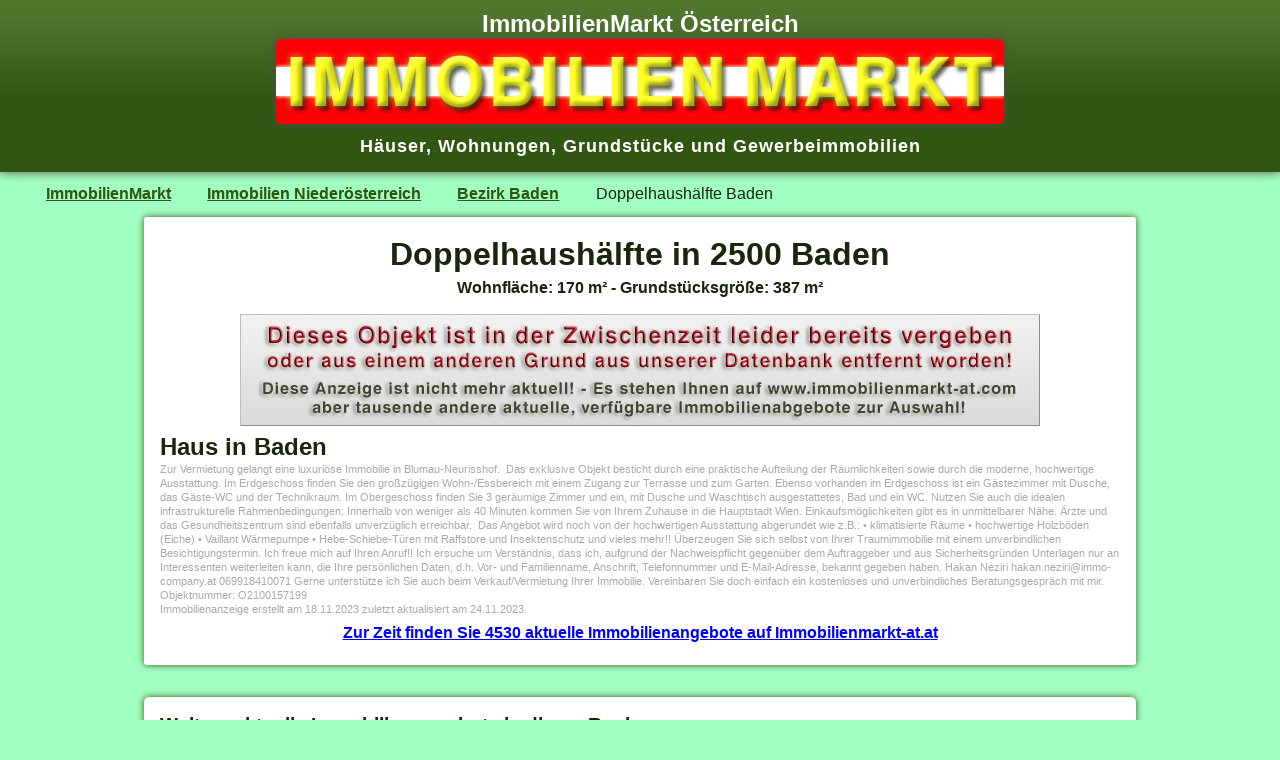

--- FILE ---
content_type: text/html; charset=UTF-8
request_url: https://www.immobilienmarkt-at.at/immobilie.cgi?immo4005-miethaus-o2100157199
body_size: 3268
content:
<!doctype html>
<html lang="de">
<head>
<meta charset="utf-8">
<title>Doppelhaushälfte in 2500 Baden (miethaus-o2100157199)</title>
<meta name="description" content="Doppelhaushälfte in 2500 Baden - Immobilie in Niederösterreich von Immo-Company, Objektnummer: O2100157199 erstellt am 18.11.2023 05:00 zuletzt aktualisiert am 2023-11-24.">
<meta name="viewport" content="width=device-width, initial-scale = 1">
<link rel="shortcut icon" href="/favicon.ico" type="image/x-icon"> 
<link href="/css/immobilienmarkt.css" type="text/css" rel="stylesheet">
<script async type="text/javascript" src="/js/imat.js"></script>
<script>
   (function(i,s,o,g,r,a,m){i['GoogleAnalyticsObject']=r;i[r]=i[r]||function(){
   (i[r].q=i[r].q||[]).push(arguments)},i[r].l=1*new Date();a=s.createElement(o),
   m=s.getElementsByTagName(o)[0];a.async=1;a.src=g;m.parentNode.insertBefore(a,m)
   })(window,document,'script','https://www.google-analytics.com/analytics.js','ga');
   ga('create', 'UA-83264548-1', 'auto');
   ga('send', 'pageview');
 </script>
</head>

<body>
<div id="titel">
<h3>ImmobilienMarkt Österreich</h3>
<a href="/" title="Immobilien Markt" target="_top"><img alt="Immobilien Markt" src="/img/immobilienmarkt.jpg"></a>
<h4><a href="/immobilien/haus/" title="Häuser">H&auml;user</a>, <a href="/immobilien/wohnung/" title="Wohnungen">Wohnungen</a>, <a href="/immobilien/grund/" title="Grundstücke">Grundst&uuml;cke</a> und <a href="/immobilien/gewerbe/" title="Gewerbeimmobilien">Gewerbeimmobilien</a></h4>
<div class="cl"> </div>
</div>

<div class="immo_navi">
<ul>
<li><a href = "/" title="ImmobilienMarkt">ImmobilienMarkt</a></li>
<li><a href="/immobilien/niederoesterreich/" title="Immobilien Niederösterreich">Immobilien Niederösterreich</a></li> <li><a href="/immobilien/niederoesterreich/baden/" title="Immobilien Bezirk Baden">Bezirk Baden</a></li> <li>Doppelhaushälfte Baden</li>
</ul>
</div>

<div id="immobilie">
<div class="cl ce">
<h1>Doppelhaushälfte in 2500 Baden</h1>
<p><strong>Wohnfläche: 170 m² - Grundstücksgröße: 387 m²</strong></p>
</div>
<div class="cl mt1"> </div>
<div class="ce"><img src = "/grafik/immobild_alt.jpg" alt="Immobilie"></div> 

<div class="immo_info">
<h2>Haus in Baden</h2>
<div class="alt">Zur Vermietung gelangt eine luxuriöse Immobilie in Blumau-Neurisshof.  Das exklusive Objekt besticht durch eine praktische Aufteilung der Räumlichkeiten sowie durch die moderne, hochwertige Ausstattung.  Im Erdgeschoss finden Sie den großzügigen Wohn-/Essbereich mit einem Zugang zur Terrasse und zum Garten. Ebenso vorhanden im Erdgeschoss ist ein Gästezimmer mit Dusche, das Gäste-WC und der Technikraum. Im Obergeschoss finden Sie 3 geräumige Zimmer und ein, mit Dusche und Waschtisch ausgestattetes, Bad und ein WC.  Nutzen Sie auch die idealen infrastrukturelle Rahmenbedingungen: Innerhalb von weniger als 40 Minuten kommen Sie von Ihrem Zuhause in die Hauptstadt Wien. Einkaufsmöglichkeiten gibt es in unmittelbarer Nähe. Ärzte und das Gesundheitszentrum sind ebenfalls unverzüglich erreichbar.   Das Angebot wird noch von der hochwertigen Ausstattung abgerundet wie z.B.:  • klimatisierte Räume • hochwertige Holzböden (Eiche) • Vaillant Wärmepumpe • Hebe-Schiebe-Türen mit Raffstore und Insektenschutz und vieles mehr!!  Überzeugen Sie sich selbst von Ihrer Traumimmobilie mit einem unverbindlichen Besichtigungstermin.  Ich freue mich auf Ihren Anruf!!  Ich ersuche um Verständnis, dass ich, aufgrund der Nachweispflicht gegenüber dem Auftraggeber und aus Sicherheitsgründen Unterlagen nur an Interessenten weiterleiten kann, die Ihre persönlichen Daten, d.h. Vor- und Familienname, Anschrift, Telefonnummer und E-Mail-Adresse, bekannt gegeben haben.  Hakan Neziri hakan.neziri@immo-company.at 069918410071        Gerne unterst&uuml;tze ich Sie auch beim Verkauf/Vermietung Ihrer Immobilie.    Vereinbaren Sie doch einfach ein kostenloses und unverbindliches Beratungsgespr&auml;ch mit mir.
Objektnummer: O2100157199 <br>Immobilienanzeige erstellt am 18.11.2023 zuletzt aktualisiert am 24.11.2023.
</div>
</div>

<div class = "immo_content"> 
<a href="https://www.immobilienmarkt-at.at/" title="immobilienmarkt">Zur Zeit finden Sie 4530 aktuelle Immobilienangebote auf Immobilienmarkt-at.at</a>
</div>
</div>

<div id="immo"> 
<h3>Weitere aktuelle Immobilienangebote in dieser Region:</h3><div class="w800 ce">
<div class="topo">
<a href="/immobilie.cgi?immo4005-miethaus-7939_2300162167" title="Einfamilienhaus in Berndorf"><img src="https://immo.immobilienmarkt-at.com/pro/ma4005/thumb/miethaus-7939_2300162167-01.jpg" width="200" height="150" alt="Einfamilienhaus in Berndorf"> </a><br><a href="/immobilie.cgi?immo4005-miethaus-7939_2300162167">Einfamilienhaus<br>Berndorf</a><br>&euro; 800,-</div>
<div class="topo">
<a href="/immobilie.cgi?immo6070-miethaus-5402" title="Miethaus in Berndorf"><img src="https://immo.immobilienmarkt-at.com/pro/ma6070/thumb/miethaus-5402-01.jpg" width="200" height="150" alt="Miethaus in Berndorf"> </a><br><a href="/immobilie.cgi?immo6070-miethaus-5402">Miethaus<br>Berndorf</a><br>&euro; 990,-</div>
<div class="topo">
<a href="/immobilie.cgi?immo3016-miethaus-380697" title="Doppelhaushälfte in Pottendorf"><img src="https://immo.immobilienmarkt-at.com/pro/ma3016/thumb/miethaus-380697-01.jpg" width="200" height="150" alt="Doppelhaushälfte in Pottendorf"> </a><br><a href="/immobilie.cgi?immo3016-miethaus-380697">Doppelhaushälfte<br>Pottendorf</a><br>&euro; 1.818,90</div>
<div class="topo">
<a href="/immobilie.cgi?immo3016-miethaus-358829" title="Doppelhaushälfte in Ardagger Markt"><img src="https://immo.immobilienmarkt-at.com/pro/ma3016/thumb/miethaus-358829-01.jpg" width="200" height="150" alt="Doppelhaushälfte in Ardagger Markt"> </a><br><a href="/immobilie.cgi?immo3016-miethaus-358829">Doppelhaushälfte<br>Ardagger Markt</a><br>&euro; 1.200,-</div>
<div class="topo">
<a href="/immobilie.cgi?immo3016-miethaus-374685" title="Doppelhaushälfte in Bad Fischau"><img src="https://immo.immobilienmarkt-at.com/pro/ma3016/thumb/miethaus-374685-01.jpg" width="200" height="150" alt="Doppelhaushälfte in Bad Fischau"> </a><br><a href="/immobilie.cgi?immo3016-miethaus-374685">Doppelhaushälfte<br>Bad Fischau</a><br>&euro; 1.608,60</div>
<div class="topo">
<a href="/immobilie.cgi?immo3016-miethaus-374113" title="Doppelhaushälfte in Bad Fischau"><img src="https://immo.immobilienmarkt-at.com/pro/ma3016/thumb/miethaus-374113-01.jpg" width="200" height="150" alt="Doppelhaushälfte in Bad Fischau"> </a><br><a href="/immobilie.cgi?immo3016-miethaus-374113">Doppelhaushälfte<br>Bad Fischau</a><br>&euro; 1.588,55</div>
<div class="topo">
<a href="/immobilie.cgi?immo3016-miethaus-374107" title="Doppelhaushälfte in Bad Fischau"><img src="https://immo.immobilienmarkt-at.com/pro/ma3016/thumb/miethaus-374107-01.jpg" width="200" height="150" alt="Doppelhaushälfte in Bad Fischau"> </a><br><a href="/immobilie.cgi?immo3016-miethaus-374107">Doppelhaushälfte<br>Bad Fischau</a><br>&euro; 1.646,30</div>
<div class="topo">
<a href="/immobilie.cgi?immo3016-miethaus-374109" title="Doppelhaushälfte in Bad Fischau"><img src="https://immo.immobilienmarkt-at.com/pro/ma3016/thumb/miethaus-374109-01.jpg" width="200" height="150" alt="Doppelhaushälfte in Bad Fischau"> </a><br><a href="/immobilie.cgi?immo3016-miethaus-374109">Doppelhaushälfte<br>Bad Fischau</a><br>&euro; 1.608,66</div>
</div><div class="cl ce lh2"><a href="/immobilien/niederoesterreich/baden/" title="Immobilien Bezirk Baden">Immobilien Bezirk Baden</a>  <img src="/img/strich1.gif" alt=""> <a href="/immobilien/?2500_Baden-haus-mieten" title ="Haus mieten Baden">Haus mieten Baden</a> <img src="/img/strich1.gif" alt=""><a href="/immobilien/?2500_Baden-immobilien" title ="Immobilien Baden">Immobilien in Baden</a>
</div>
<hr class="cl">
<div class="immosucheunten">
<form action="/immobiliensuche/" method="post" name="immobiliensuche2" onsubmit="return checkSuchForm2()">
<img src="/grafik/immobiliensuchen.jpg" alt="Immobiliensuche" class="fli mr1 mb1">
<div class="fli mr1 ml05">
<label>Ort:</label>
<input type="text" onclick="ImmoSuche2();" placeholder="PLZ oder Ort" value="2500 Baden" id="suchort" name="suchort" title="Postleitzahl oder Ort eingeben" size="20" maxlength="50">
</div>

<div class="fli mr1 ml05">
<label>Art:</label>
<select name="immobilienart" title="Objektart wählen">
<option value="haus">Häuser</option>
<option value="wohnung">Wohnungen</option>
<option value="grund">Grundstücke</option>
<option value="gewerbe">Gewerbeimmobilien</option>
<option selected value="immobilien">Alle Immobilien</option>
</select>
</div>

<div class="fli">
<input type="radio" name="vertragsform" value="kaufen">Kauf&nbsp;<input type="radio" name="vertragsform" value="mieten">Miete&nbsp;
<p><input type="checkbox" name="preissortiert" value="preis" title="Preissortiert" onclick="document.immobiliensuche.submit();"> Preissortiert</p>
</div>

<input type="submit" value="Suchen" class="suchbutton">
</form>
<div class="cl"> </div>
</div>
</div>

<div class="footer">
<p>
<a href="/immobilien/wien/" title="Immobilien in Wien">Immobilien in Wien,</a>
<a href="/immobilien/niederoesterreich/" title="Immobilien in Niederösterreich"> Immobilien in Nieder&ouml;sterreich,</a>
<a href="/immobilien/burgenland/" title="Immobilien im Burgenland"> Immobilien im Burgenland,</a>
<br>
<a href="/immobilien/oberoesterreich/" title="Immobilien in Oberösterreich">Immobilien in Ober&ouml;sterreich,</a>
<a href="/immobilien/steiermark/" title="Immobilien in der Steiermark"> Immobilien in der Steiermark,</a>
<a href="/immobilien/kaernten/" title="Immobilien in Kärnten"> Immobilien in K&auml;rnten,</a>
<br>
<a href="/immobilien/salzburg/" title="Immobilien in Salzburg">Immobilien in Salzburg,</a>
<a href="/immobilien/tirol/" title="Immobilien in Tirol"> Immobilien in Tirol,</a>
<a href="/immobilien/vorarlberg/" title="Immobilien in Vorarlberg"> Immobilien in Vorarlberg</a>
<a href="/immobilien/" title="Immobilien in Österreich"> Immobilien in ganz &Ouml;sterreich</a><br>
</p>
</div>


<div class="bottom">
<img src="/img/topl.jpg" title="Immobilien" alt="Immobilien" class="fli">
<img src="/img/topr.jpg" title="Immobilie" alt="Immobilie" class="fre">
<div class="ce vam">Copyright &copy; 2025 <a title="Immobilien" href="/">immobilienmarkt-at.at</a></div>

<div class="cl"> </div>
</div>
</body>
</html>


--- FILE ---
content_type: text/css
request_url: https://www.immobilienmarkt-at.at/css/immobilienmarkt.css
body_size: 2363
content:
html{font-size:101%;overflow-y:scroll;}
html, body, div, span, object, iframe, h1, h2, h3, h4, h5, h6, p, blockquote, pre, a, abbr, acronym, address, code, del, dfn, em, img, q, dl, dt, dd, ol, ul, li, fieldset, form, label, legend, table, caption, tbody, tfoot, thead, tr, th, td, article, aside, dialog, figure, footer, header, hgroup, nav, section{border:none 0;margin:0;padding:0;}
body{font:1em/1.3 Verdana, Arial, helvetica, sans-serif;color:#16270C;background:#A2FFC3;width:100%;max-width:100%;margin:0 auto;}
img{max-width:100%;height:auto;}
a{text-decoration:none;color:inherit;}
a:visited{text-decoration:none;}
a:hover{text-decoration:underline;}
p{margin:2px 0 5px;}
hr{max-width:100%;border:0;background-color:#315611;color:#8a8575;height:1px;box-shadow:0px 0px 1px #4e4e4d;}
.li{text-align:left;}
.re{text-align:right;}
.ce{text-align:center;}
.fli{float:left;}
.fre{float:right;}
.cl{clear:both;}
.mt1{margin-top:1em;}
.mr1{margin-right:1em;}
.mb1{margin-bottom:1em;}
.ml1{margin-left:1em;}
.mt05{margin-top:0.5em;}
.mr05{margin-right:0.5em;}
.mb05{margin-bottom:0.5em;}
.ml05{margin-left:0.5em;}
.mw100{max-width:100%;}
.lh2{line-height:2em;}
.red{color:#ff0006;}
.w{color:#fff;}
.blau{color:blue;}
.bgg{background-color:#E8E8E4;}
.i1 img{border-radius:3px;box-shadow:0px 0px 5px #315611;}
#titel{clear:both;background:url(/img/immo_top_hg.jpg) repeat-x 50% top #315611;max-width:100%;margin:0 auto;padding:0.5em;text-align:center;box-shadow:0px 0px 10px #4E4E4D;}
#titel img{border-radius:6px;box-shadow:0px 0px 10px #4E4E4D;margin 10px 0 0 0;}
#titel h1{font:bold 1.5em/1.3 Tahoma, Verdana, Arial, helvetica, sans-serif;color:#ffffff;text-align:center;}
#titel h2{font:bold 1.1em/2 Tahoma, Verdana, Arial, helvetica, sans-serif;color:#ffffff;text-align:center;letter-spacing:1px;}
#titel h3{font:bold 1.5em/1.3 Tahoma, Verdana, Arial, helvetica, sans-serif;color:#ffffff;text-align:center;}
#titel h4{font:bold 1.1em/2 Tahoma, Verdana, Arial, helvetica, sans-serif;color:#ffffff;text-align:center;letter-spacing:1px;}
.immo_navi{clear:both;margin:5px 10px 8px 18px;max-width:100%;font:1em/2 Verdana, Arial, helvetica, sans-serif;}
.immo_navi ul{overflow:hidden;display:block;}
.immo_navi li{display:block;float:left;margin:0 0.5em 0 0.5em;padding-left:20px;}
.immo_navi a{color:#315611;font-weight:bold;text-decoration:underline;}
.immo_navi a:hover{text-decoration:none;}
#immobilie{background:#fff;max-width:960px;border-radius:3px;box-shadow:0px 0px 7px #315611;padding:1em;margin:0 auto;margin-bottom:1em;}
#landkarte{clear:both;text-align:center;max-width:99%;margin:0 1em 0.5em 0;}
.immoneu{clear:both;max-width:100%;color:#414C39;line-height:2em;font-size:0.8em;background:url(/img/immobilie-neu.jpg) repeat-x 50% top #f1f1f1;margin:0.5em 0 1em 0;padding:5px 0.5em 0.5em 0.5em;overflow:hidden;box-shadow:0px 0px 2px #315611;}
a.immobilie{font:bold 1.1em/1.4 Verdana, Arial, helvetica, sans-serif;color:#315611;text-decoration:underline;}
a.immobilie:visited{color:#315611;}
a.immobilie:hover{color:blue;text-decoration:none;}
.top1{max-width:100%;min-width:300px;width:450px;text-align:center;margin-bottom:1em;}
.topo{float:left;width:180px;height:200px;vertical-align:top;background:#f1f1f1;margin:0.5em;padding:0.7em;text-align:center;border-radius:3px;box-shadow:0px 0px 4px #315611;overflow:hidden;}
.topo a{font-weight:bold;}
.topo img{border-radius:2px;box-shadow:2px 2px 5px #4E4E4D;margin-bottom:5px;}
.topo img:hover{box-shadow:4px 4px 5px #4E4E4D;}
.bl_feld{min-width:332px;text-align:left;padding:5px;margin-bottom:4px;color:#315611;font-weight:bold;}
.bl_feld span{font-size:0.8em;float:right;font-weight:normal;}
.bl_feld a{text-decoration:underline;}
.bl_feld a:hover{text-decoration:none;color:blue;}
.immoinfo_text{width:450px;min-width:332px;max-width:100%;text-align:left;}
.immo_content{max-width:100%;text-align:center;}
.immo_content a{line-height:2em;font-weight:bold;text-decoration:underline;color:blue;}
.immo_content a:hover{text-decoration:none;color:#315611;}
.preis{clear:both;margin:0.5em 0 0.5em 0;font:bold 1em/1.5em Verdana, helvetica, sans-serif;text-align:center;}
.alt{clear:both;font:normal 0.7em/1.3em Verdana, helvetica, sans-serif;color:#A8ABAD;}
.immobilienanzeige{clear:both;width:98%;color:#414C39;max-width:100%;background:url(/img/immobilie-neu.jpg) repeat-x 50% top #f1f1f1;margin:0.5em 0 1em 0;padding:5px 0.5em 0.5em 0.5em;overflow:hidden;box-shadow:0px 0px 2px #315611;}
.immobilienanzeige img{float:right;margin:0.5em;box-shadow:0px 0px 2px #315611;}
.immobilienanzeige img:hover{box-shadow:0px 0px 5px #315611;}
.immobilienanzeige a{text-decoration:underline;line-height:1.5em;}
.immobilienanzeige a:hover{text-decoration:none;}
.immo_text{float:left;max-width:760px;text-align:left;margin:2px 0px 0px 2px;line-height:1.5em;}
.immosucheunten{margin:1em 0 -1em -1em;max-width:110%;}
.immosucheunten form div{margin-bottom:1em;max-width:100%;}
.immosucheunten input[type=text], select{font-size:1em;border:1px solid #315611;border-radius:3px;padding:3px;background:#fffdee;}
.suchbutton{float:right;font:1.2em/1.3 Verdana, Arial, helvetica, sans-serif;padding:0.5em;border:1px solid #315611;background:#315611;color:#fff;border-radius:3px;box-shadow:0 0 5px #4E4E4D;margin-bottom:5px;cursor:pointer;}
.suchbutton:hover{border:1px solid #315611;background:#315611;color:yellow;box-shadow:0 0 8px #4E4E4D;text-decoration:underline;}
#immo{background:#fff;max-width:960px;border-radius:5px;box-shadow:0px 0px 7px #315611;padding:1em;margin:0 auto;margin-top:2em;}
.unten{max-width:970px;margin:0 auto;margin-top:1em;overflow:hidden;text-align:center;line-height:2em;}
.unten li{display:block;float:left;margin:0 1em 0 1em;padding:0 1em 0 1em;text-align:center;}
.unten li a{text-decoration:underline;}
.unten li a:hover{text-decoration:none;color:blue;}
.ibw{clear:both;text-align:center;margin:1em;font-weight:bold;}
.ibw img{border-radius:3px;box-shadow:0 0 7px #8c817b;margin:10px 0 10px 0;}
.footer{max-width:100%;text-align:center;margin-top:2em;font:1em/2 Verdana, Arial, helvetica, sans-serif;}
.bottom{clear:both;background:url(/img/immo_top_hg.jpg) repeat-x 50% top #315611;max-width:100%;color:#fff;line-height:2em;margin:0 auto;margin-top:2em;text-align:center;box-shadow:0px 0px 10px #4E4E4D;}
.bottom a{text-decoration:none;font-weight:bold;}
.bottom a:hover{text-decoration:underline;}
#immobilie_kontakt{clear:both;max-width:100%;background:#F1F1F1;margin:1em;padding:1em;border-radius:3px;box-shadow:0px 0px 7px #315611;}
#immobilie_kontakt input, #immobilie_kontakt select, #immobilie_kontakt textarea{font-size:1em;border:1px solid #315611;border-radius:3px;padding:3px;}
#immobilie_kontakt textarea{width:90%;max-width:90%;padding:10px;margin:1em 1em 1em 0;overflow:auto;vertical-align:top;resize:vertical;}
#immobilie_kontakt input[type=text]{width:90%;max-width:90%;margin:1px 0 1em 0;padding:7px;border-radius:5px;background:#fff;}
#immobilie_kontakt label{margin:1em 0.5em 0 0.3em;font-weight:bold;width:200px;}
#immobilie_kontakt select{-webkit-appearance:none;-moz-appearance:none;appearance:none;border:none;border-radius:0;font-size:1em;padding:3px;margin-bottom:0.5em;background:#fff;}
#immobilie_kontakt input[type="checkbox"], #immobilie_kontakt input[type="radio"]{box-sizing:border-box;max-width:90%;}
#immobilie_kontakt .suchbutton{margin-top:1em;font:bold 1.2em/1.5 Verdana,Arial,helvetica,sans-serif;padding:5px 10px 5px 10px;}
#immobilie_kontakt input[type=text]:focus, #immobilie_kontakt textarea:focus{border-color:#4697e4;}
.w800{width:900px;max-width:100%;margin:0 auto;}
.w470{max-width:470px;}
.fehlt{background-color:#f6e970;}
.bx-wrapper{position:relative;margin:0 auto 2em;*zoom:1;-ms-touch-action:pan-y;touch-action:pan-y;}
.bx-wrapper img{max-width:100%;display:block;}
.bxslider{margin:0;padding:0;}
ul.bxslider{list-style:none;}
.bx-viewport{-webkit-transform:translatez(0);}
.bx-viewport img{width:100%;}
.bx-wrapper{border:1px solid #315611;border-radius:3px;box-shadow:0px 0px 7px #315611;}
.bx-wrapper .bx-pager,
.bx-wrapper .bx-controls-auto{position:absolute;bottom:-30px;width:100%;}
.bx-wrapper .bx-loading{min-height:50px;background:url('/img/bx_loader.gif') center center no-repeat #ffffff;height:100%;width:100%;position:absolute;top:0;left:0;z-index:2000;}
.bx-wrapper .bx-pager{text-align:center;font-size:.85em;font-family:Arial;font-weight:bold;color:#666;padding-top:20px;}
.bx-wrapper .bx-pager.bx-default-pager a{background:#666;text-indent:-9999px;display:block;width:10px;height:10px;margin:0 5px;outline:0;-moz-border-radius:5px;-webkit-border-radius:5px;border-radius:5px;}
.bx-wrapper .bx-pager.bx-default-pager a:hover,
.bx-wrapper .bx-pager.bx-default-pager a.active,
.bx-wrapper .bx-pager.bx-default-pager a:focus{background:#000;}
.bx-wrapper .bx-pager-item,
.bx-wrapper .bx-controls-auto .bx-controls-auto-item{display:inline-block;*zoom:1;*display:inline;}
.bx-wrapper .bx-pager-item{font-size:0;line-height:0;}
.bx-wrapper .bx-prev{left:10px;background:url('/img/controls.png') no-repeat 0 -32px;}
.bx-wrapper .bx-prev:hover,
.bx-wrapper .bx-prev:focus{background-position:0 0;}
.bx-wrapper .bx-next{right:10px;background:url('/img/controls.png') no-repeat -43px -32px;}
.bx-wrapper .bx-next:hover,
.bx-wrapper .bx-next:focus{background-position:-43px 0;}
.bx-wrapper .bx-controls-direction a{position:absolute;top:50%;margin-top:-16px;outline:0;width:32px;height:32px;text-indent:-9999px;z-index:9999;}
.bx-wrapper .bx-controls-direction a.disabled{display:none;}
.bx-wrapper .bx-controls-auto{text-align:center;}
.bx-wrapper .bx-controls-auto .bx-start{display:block;text-indent:-9999px;width:10px;height:11px;outline:0;background:url('/img/controls.png') -86px -11px no-repeat;margin:0 3px;}
.bx-wrapper .bx-controls-auto .bx-start:hover,
.bx-wrapper .bx-controls-auto .bx-start.active,
.bx-wrapper .bx-controls-auto .bx-start:focus{background-position:-86px 0;}
.bx-wrapper .bx-controls-auto .bx-stop{display:block;text-indent:-9999px;width:9px;height:11px;outline:0;background:url('/img/controls.png') -86px -44px no-repeat;margin:0 3px;}
.bx-wrapper .bx-controls-auto .bx-stop:hover,
.bx-wrapper .bx-controls-auto .bx-stop.active,
.bx-wrapper .bx-controls-auto .bx-stop:focus{background-position:-86px -33px;}
.bx-wrapper .bx-controls.bx-has-controls-auto.bx-has-pager .bx-pager{text-align:left;width:80%;}
.bx-wrapper .bx-controls.bx-has-controls-auto.bx-has-pager .bx-controls-auto{right:0;width:35px;}
.bx-wrapper .bx-caption{position:absolute;bottom:0;left:0;background:#666;background:rgba(80, 80, 80, 0.75);}
.bx-wrapper .bx-caption span{color:#fff;font-family:Arial;display:block;font-size:.85em;padding:10px;}

--- FILE ---
content_type: application/javascript
request_url: https://www.immobilienmarkt-at.at/js/imat.js
body_size: 507
content:

function ImmoSuche()
{
if(document.immobiliensuche.suchort.value=='PLZ oder Ort')
	{document.immobiliensuche.suchort.value='';}
}


function checkSuchForm () {
  if (document.immobiliensuche.suchort.value == "") {
    alert("Bitte geben Sie die Postleitzahl oder den Ort ein, wo Sie Immobilien suchen!");
    document.immobiliensuche.suchort.focus();
    return false;
  }

  if (document.immobiliensuche.suchort.value == "PLZ oder Ort") {
    alert("Bitte geben Sie die Postleitzahl oder den Ort ein, wo Sie Immobilien suchen!");
    document.immobiliensuche.suchort.focus();
    document.immobiliensuche.suchort.value='';
    return false;
  }
}


function Bilderladen() {
  var d=document; if(d.images){ if(!d.MM_p) d.MM_p=new Array();
    var i,j=d.MM_p.length,a=Bilderladen.arguments; for(i=0; i<a.length; i++)
    if (a[i].indexOf("#")!=0){ d.MM_p[j]=new Image; d.MM_p[j++].src=a[i];}}
}

function BildwechselRestore() {
  var i,x,a=document.MM_sr; for(i=0;a&&i<a.length&&(x=a[i])&&x.oSrc;i++) x.src=x.oSrc;
}

function Finde_Bild(n, d) {
  var p,i,x;  if(!d) d=document; if((p=n.indexOf("?"))>0&&parent.frames.length) {
    d=parent.frames[n.substring(p+1)].document; n=n.substring(0,p);}
  if(!(x=d[n])&&d.all) x=d.all[n]; for (i=0;!x&&i<d.forms.length;i++) x=d.forms[i][n];
  for(i=0;!x&&d.layers&&i<d.layers.length;i++) x=Finde_Bild(n,d.layers[i].document);
  if(!x && d.getElementById) x=d.getElementById(n); return x;
}

function Bildwechsel() { 
  var i,j=0,x,a=Bildwechsel.arguments; document.MM_sr=new Array; for(i=0;i<(a.length-2);i+=3)
   if ((x=Finde_Bild(a[i]))!=null){document.MM_sr[j++]=x; if(!x.oSrc) x.oSrc=x.src; x.src=a[i+2];}
}

function ImmoSuche2()
{
if(document.immobiliensuche2.suchort.value=='PLZ oder Ort')
	{document.immobiliensuche2.suchort.value='';}
}


function checkSuchForm2 () {
  if (document.immobiliensuche2.suchort.value == "") {
    alert("Bitte geben Sie die Postleitzahl oder den Ort ein, wo Sie Immobilien suchen!");
    document.immobiliensuche2.suchort.focus();
    return false;
  }

  if (document.immobiliensuche2.suchort.value == "PLZ oder Ort") {
    alert("Bitte geben Sie die Postleitzahl oder den Ort ein, wo Sie Immobilien suchen!");
    document.immobiliensuche2.suchort.focus();
    document.immobiliensuche2.suchort.value='';
    return false;
  }
}



--- FILE ---
content_type: text/plain
request_url: https://www.google-analytics.com/j/collect?v=1&_v=j102&a=1281395614&t=pageview&_s=1&dl=https%3A%2F%2Fwww.immobilienmarkt-at.at%2Fimmobilie.cgi%3Fimmo4005-miethaus-o2100157199&ul=en-us%40posix&dt=Doppelhaush%C3%A4lfte%20in%202500%20Baden%20(miethaus-o2100157199)&sr=1280x720&vp=1280x720&_u=IEBAAEABAAAAACAAI~&jid=285865916&gjid=214403491&cid=141165098.1764646794&tid=UA-83264548-1&_gid=192143884.1764646794&_r=1&_slc=1&z=799208597
body_size: -453
content:
2,cG-B9YV23PFSX